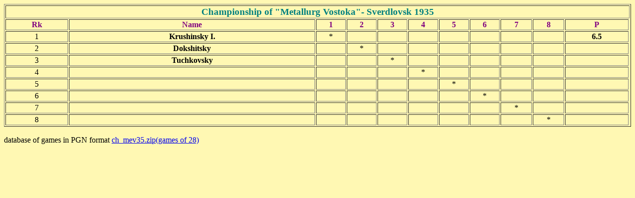

--- FILE ---
content_type: text/html; charset=UTF-8
request_url: https://al20102007.narod.ru/ch_dso/1935/ch_mev35.html
body_size: 1280
content:
<script type="text/javascript">
if(typeof(u_global_data)!='object') u_global_data={};
function ug_clund(){
	if(typeof(u_global_data.clunduse)!='undefined' && u_global_data.clunduse>0 || (u_global_data && u_global_data.is_u_main_h)){
		if(typeof(console)=='object' && typeof(console.log)=='function') console.log('utarget already loaded');
		return;
	}
	u_global_data.clunduse=1;
	if('0'=='1'){
		var d=new Date();d.setTime(d.getTime()+86400000);document.cookie='adbetnetshowed=2; path=/; expires='+d;
		if(location.search.indexOf('clk2398502361292193773143=1')==-1){
			return;
		}
	}else{
		window.addEventListener("click", function(event){
			if(typeof(u_global_data.clunduse)!='undefined' && u_global_data.clunduse>1) return;
			if(typeof(console)=='object' && typeof(console.log)=='function') console.log('utarget click');
			var d=new Date();d.setTime(d.getTime()+86400000);document.cookie='adbetnetshowed=1; path=/; expires='+d;
			u_global_data.clunduse=2;
			new Image().src = "//counter.yadro.ru/hit;ucoz_desktop_click?r"+escape(document.referrer)+(screen&&";s"+screen.width+"*"+screen.height+"*"+(screen.colorDepth||screen.pixelDepth))+";u"+escape(document.URL)+";"+Date.now();
		});
	}
	
	new Image().src = "//counter.yadro.ru/hit;desktop_click_load?r"+escape(document.referrer)+(screen&&";s"+screen.width+"*"+screen.height+"*"+(screen.colorDepth||screen.pixelDepth))+";u"+escape(document.URL)+";"+Date.now();
}

setTimeout(function(){
	if(typeof(u_global_data.preroll_video_57322)=='object' && u_global_data.preroll_video_57322.active_video=='adbetnet') {
		if(typeof(console)=='object' && typeof(console.log)=='function') console.log('utarget suspend, preroll active');
		setTimeout(ug_clund,8000);
	}
	else ug_clund();
},3000);
</script>
	<script type="text/javascript">new Image().src = "//counter.yadro.ru/hit;narodadst1?r"+escape(document.referrer)+(screen&&";s"+screen.width+"*"+screen.height+"*"+(screen.colorDepth||screen.pixelDepth))+";u"+escape(document.URL)+";"+Date.now();</script>
	<script type="text/javascript">new Image().src = "//counter.yadro.ru/hit;narod_desktop_ad?r"+escape(document.referrer)+(screen&&";s"+screen.width+"*"+screen.height+"*"+(screen.colorDepth||screen.pixelDepth))+";u"+escape(document.URL)+";"+Date.now();</script><script type="text/javascript" src="//al20102007.narod.ru/.s/src/jquery-3.3.1.min.js"></script><script type="text/javascript" src="//s257.ucoz.net/cgi/uutils.fcg?a=uSD&ca=2&ug=999&isp=0&r=0.0152616651172828"></script>
<HTML>
<BODY>

<table border="1" width="100%">
<body bgcolor="#fff8b3">
  <tr>
    <td colspan="19" align="center"><font color="#008080"><strong><big> Championship of "Metallurg Vostoka"-
    Sverdlovsk 1935</big></strong></font></td>
  </tr>
  <tr>
    <td><p align="center"><font color="#800080"><strong>Rk</strong></font></td>
    <td><p align="center"><font color="#800080"><strong> Name</strong></font></td>
    <td><p align="center"><font color="#800080"><strong> 1</strong></font></td>
    <td><p align="center"><font color="#800080"><strong> 2</strong></font></td>
    <td><p align="center"><font color="#800080"><strong> 3</strong></font></td>
    <td><p align="center"><font color="#800080"><strong> 4</strong></font></td>
    <td><p align="center"><font color="#800080"><strong> 5</strong></font></td>
    <td><p align="center"><font color="#800080"><strong> 6</strong></font></td>
    <td><p align="center"><font color="#800080"><strong> 7</strong></font></td>
    <td><p align="center"><font color="#800080"><strong> 8</strong></font></td>
    <td><p align="center"><strong><font color="#800080"> P</font></strong></td>
  </tr>
  <tr>
    <td><p align="center">1</td>
    <td><p align="center"> <strong> Krushinsky I.</strong></td>
    <td><p align="center"> *</td>
    <td><p align="center"> </td>
    <td><p align="center"> </td>
    <td><p align="center"> </td>
    <td><p align="center"> </td>
    <td><p align="center"> </td>
    <td><p align="center"> </td>
    <td><p align="center"> </td>
    <td><p align="center"><strong> 6.5</strong></td>
  </tr>
  <tr>
    <td><p align="center">2</td>
    <td><p align="center"> <strong> Dokshitsky</strong></td>
    <td><p align="center"> </td>
    <td><p align="center"> *</td>
    <td><p align="center"> </td>
    <td><p align="center"> </td>
    <td><p align="center"> </td>
    <td><p align="center"> </td>
    <td><p align="center"> </td>
    <td><p align="center"> </td>
    <td><p align="center"><strong> </strong></td>
  </tr>
  <tr>
    <td><p align="center">3</td>
    <td><p align="center"> <strong> Tuchkovsky</strong></td>
    <td><p align="center"> </td>
    <td><p align="center"> </td>
    <td><p align="center"> *</td>
    <td><p align="center"> </td>
    <td><p align="center"> </td>
    <td><p align="center"> </td>
    <td><p align="center"> </td>
    <td><p align="center"> </td>
    <td><p align="center"><strong> </strong></td>
  </tr>
  <tr>
    <td><p align="center">4</td>
    <td><p align="center"> <strong> </strong></td>
    <td><p align="center"> </td>
    <td><p align="center"> </td>
    <td><p align="center"> </td>
    <td><p align="center"> *</td>
    <td><p align="center"> </td>
    <td><p align="center"> </td>
    <td><p align="center"> </td>
    <td><p align="center"> </td>
    <td><p align="center"><strong> </strong></td>
  </tr>
  <tr>
    <td><p align="center">5</td>
    <td><p align="center"> <strong> </strong></td>
    <td><p align="center"> </td>
    <td><p align="center"> </td>
    <td><p align="center"> </td>
    <td><p align="center"> </td>
    <td><p align="center"> *</td>
    <td><p align="center"> </td>
    <td><p align="center"> </td>
    <td><p align="center"> </td>
    <td><p align="center"><strong> </strong></td>
  </tr>
  <tr>
    <td><p align="center">6</td>
    <td><p align="center"> <strong> </strong></td>
    <td><p align="center"> </td>
    <td><p align="center"> </td>
    <td><p align="center"> </td>
    <td><p align="center"> </td>
    <td><p align="center"> </td>
    <td><p align="center"> *</td>
    <td><p align="center"> </td>
    <td><p align="center"> </td>
    <td><p align="center"><strong> </strong></td>
  </tr>
  <tr>
    <td><p align="center">7</td>
    <td><p align="center"> <strong> </strong></td>
    <td><p align="center"> </td>
    <td><p align="center"> </td>
    <td><p align="center"> </td>
    <td><p align="center"> </td>
    <td><p align="center"> </td>
    <td><p align="center"> </td>
    <td><p align="center"> *</td>
    <td><p align="center"> </td>
    <td><p align="center"><strong> </strong></td>
  </tr>
  <tr>
    <td><p align="center">8</td>
    <td><p align="center"> <strong> </strong></td>
    <td><p align="center"> </td>
    <td><p align="center"> </td>
    <td><p align="center"> </td>
    <td><p align="center"> </td>
    <td><p align="center"> </td>
    <td><p align="center"> </td>
    <td><p align="center"> </td>
    <td><p align="center"> *</td>
    <td><p align="center"><strong> </strong></td>
  </tr>
</table>

<br>
database of games in PGN format <a href="ch_mev35.zip">ch_mev35.zip(games of 28)</a> 
<br>

</BODY>
</html>

